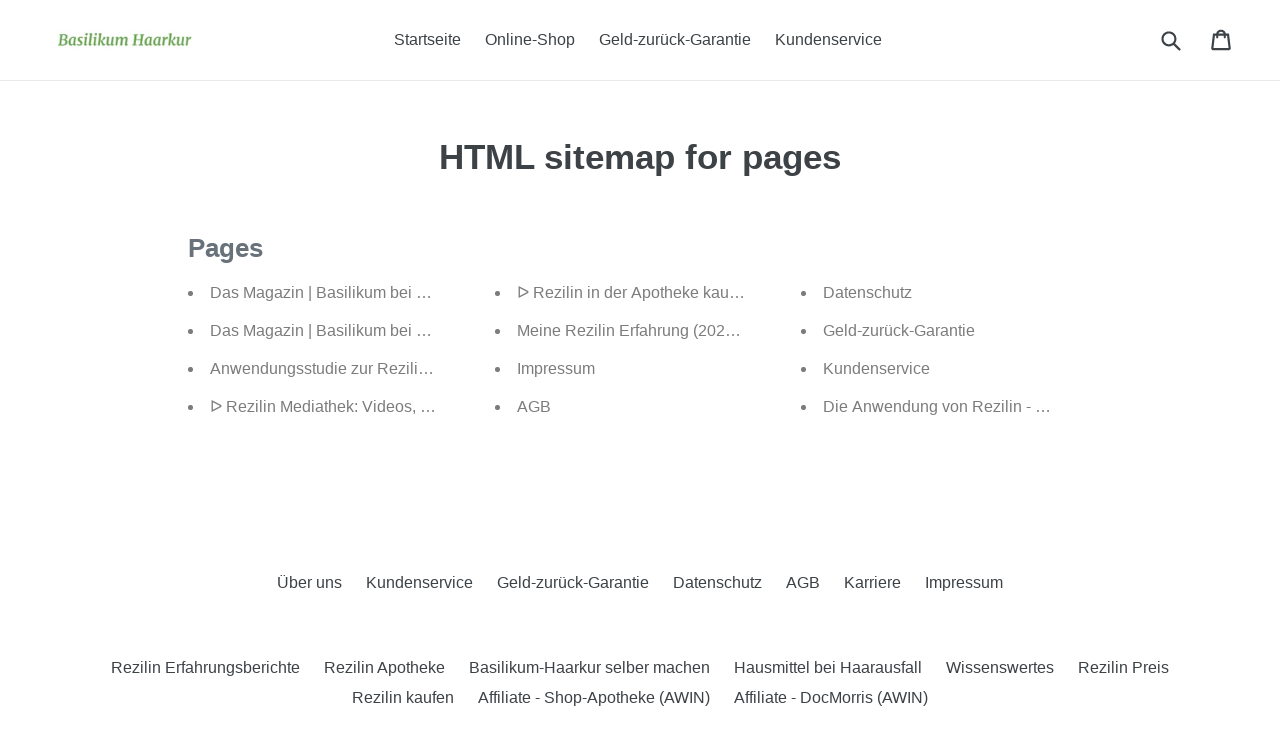

--- FILE ---
content_type: text/css
request_url: https://rezilin.com/cdn/shop/t/5/assets/bold-upsell-custom.css?v=150135899998303055901668007106
body_size: -669
content:
/*# sourceMappingURL=/cdn/shop/t/5/assets/bold-upsell-custom.css.map?v=150135899998303055901668007106 */
